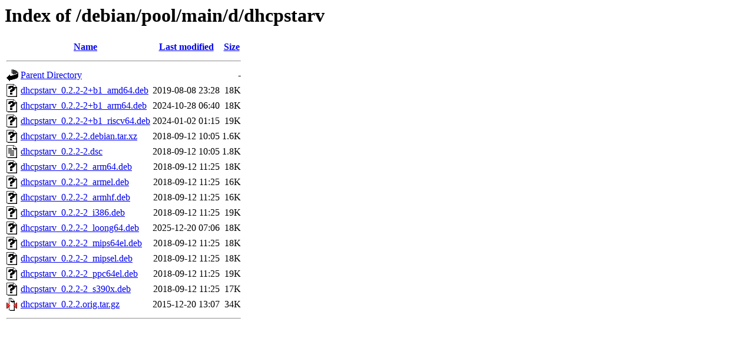

--- FILE ---
content_type: text/html;charset=UTF-8
request_url: http://ftp.us.debian.org/debian/pool/main/d/dhcpstarv/
body_size: 682
content:
<!DOCTYPE HTML PUBLIC "-//W3C//DTD HTML 3.2 Final//EN">
<html>
 <head>
  <title>Index of /debian/pool/main/d/dhcpstarv</title>
 </head>
 <body>
<h1>Index of /debian/pool/main/d/dhcpstarv</h1>
  <table>
   <tr><th valign="top"><img src="/icons/blank.gif" alt="[ICO]"></th><th><a href="?C=N;O=D">Name</a></th><th><a href="?C=M;O=A">Last modified</a></th><th><a href="?C=S;O=A">Size</a></th></tr>
   <tr><th colspan="4"><hr></th></tr>
<tr><td valign="top"><img src="/icons/back.gif" alt="[PARENTDIR]"></td><td><a href="/debian/pool/main/d/">Parent Directory</a></td><td>&nbsp;</td><td align="right">  - </td></tr>
<tr><td valign="top"><img src="/icons/unknown.gif" alt="[   ]"></td><td><a href="dhcpstarv_0.2.2-2+b1_amd64.deb">dhcpstarv_0.2.2-2+b1_amd64.deb</a></td><td align="right">2019-08-08 23:28  </td><td align="right"> 18K</td></tr>
<tr><td valign="top"><img src="/icons/unknown.gif" alt="[   ]"></td><td><a href="dhcpstarv_0.2.2-2+b1_arm64.deb">dhcpstarv_0.2.2-2+b1_arm64.deb</a></td><td align="right">2024-10-28 06:40  </td><td align="right"> 18K</td></tr>
<tr><td valign="top"><img src="/icons/unknown.gif" alt="[   ]"></td><td><a href="dhcpstarv_0.2.2-2+b1_riscv64.deb">dhcpstarv_0.2.2-2+b1_riscv64.deb</a></td><td align="right">2024-01-02 01:15  </td><td align="right"> 19K</td></tr>
<tr><td valign="top"><img src="/icons/unknown.gif" alt="[   ]"></td><td><a href="dhcpstarv_0.2.2-2.debian.tar.xz">dhcpstarv_0.2.2-2.debian.tar.xz</a></td><td align="right">2018-09-12 10:05  </td><td align="right">1.6K</td></tr>
<tr><td valign="top"><img src="/icons/text.gif" alt="[TXT]"></td><td><a href="dhcpstarv_0.2.2-2.dsc">dhcpstarv_0.2.2-2.dsc</a></td><td align="right">2018-09-12 10:05  </td><td align="right">1.8K</td></tr>
<tr><td valign="top"><img src="/icons/unknown.gif" alt="[   ]"></td><td><a href="dhcpstarv_0.2.2-2_arm64.deb">dhcpstarv_0.2.2-2_arm64.deb</a></td><td align="right">2018-09-12 11:25  </td><td align="right"> 18K</td></tr>
<tr><td valign="top"><img src="/icons/unknown.gif" alt="[   ]"></td><td><a href="dhcpstarv_0.2.2-2_armel.deb">dhcpstarv_0.2.2-2_armel.deb</a></td><td align="right">2018-09-12 11:25  </td><td align="right"> 16K</td></tr>
<tr><td valign="top"><img src="/icons/unknown.gif" alt="[   ]"></td><td><a href="dhcpstarv_0.2.2-2_armhf.deb">dhcpstarv_0.2.2-2_armhf.deb</a></td><td align="right">2018-09-12 11:25  </td><td align="right"> 16K</td></tr>
<tr><td valign="top"><img src="/icons/unknown.gif" alt="[   ]"></td><td><a href="dhcpstarv_0.2.2-2_i386.deb">dhcpstarv_0.2.2-2_i386.deb</a></td><td align="right">2018-09-12 11:25  </td><td align="right"> 19K</td></tr>
<tr><td valign="top"><img src="/icons/unknown.gif" alt="[   ]"></td><td><a href="dhcpstarv_0.2.2-2_loong64.deb">dhcpstarv_0.2.2-2_loong64.deb</a></td><td align="right">2025-12-20 07:06  </td><td align="right"> 18K</td></tr>
<tr><td valign="top"><img src="/icons/unknown.gif" alt="[   ]"></td><td><a href="dhcpstarv_0.2.2-2_mips64el.deb">dhcpstarv_0.2.2-2_mips64el.deb</a></td><td align="right">2018-09-12 11:25  </td><td align="right"> 18K</td></tr>
<tr><td valign="top"><img src="/icons/unknown.gif" alt="[   ]"></td><td><a href="dhcpstarv_0.2.2-2_mipsel.deb">dhcpstarv_0.2.2-2_mipsel.deb</a></td><td align="right">2018-09-12 11:25  </td><td align="right"> 18K</td></tr>
<tr><td valign="top"><img src="/icons/unknown.gif" alt="[   ]"></td><td><a href="dhcpstarv_0.2.2-2_ppc64el.deb">dhcpstarv_0.2.2-2_ppc64el.deb</a></td><td align="right">2018-09-12 11:25  </td><td align="right"> 19K</td></tr>
<tr><td valign="top"><img src="/icons/unknown.gif" alt="[   ]"></td><td><a href="dhcpstarv_0.2.2-2_s390x.deb">dhcpstarv_0.2.2-2_s390x.deb</a></td><td align="right">2018-09-12 11:25  </td><td align="right"> 17K</td></tr>
<tr><td valign="top"><img src="/icons/compressed.gif" alt="[   ]"></td><td><a href="dhcpstarv_0.2.2.orig.tar.gz">dhcpstarv_0.2.2.orig.tar.gz</a></td><td align="right">2015-12-20 13:07  </td><td align="right"> 34K</td></tr>
   <tr><th colspan="4"><hr></th></tr>
</table>
</body></html>
